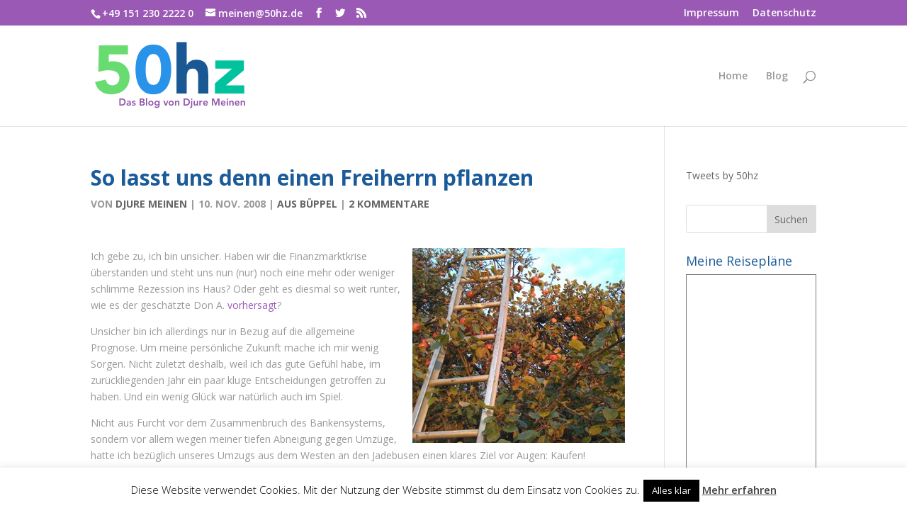

--- FILE ---
content_type: text/html; charset=UTF-8
request_url: https://50hz.de/so-lasst-uns-denn-einen-freiherrn-pflanzen/
body_size: 13105
content:
<!DOCTYPE html>
<html lang="de">
<head>
	<meta charset="UTF-8" />
<meta http-equiv="X-UA-Compatible" content="IE=edge">
	<link rel="pingback" href="https://50hz.de/xmlrpc.php" />

	<script type="text/javascript">
		document.documentElement.className = 'js';
	</script>

	<script>var et_site_url='https://50hz.de';var et_post_id='535';function et_core_page_resource_fallback(a,b){"undefined"===typeof b&&(b=a.sheet.cssRules&&0===a.sheet.cssRules.length);b&&(a.onerror=null,a.onload=null,a.href?a.href=et_site_url+"/?et_core_page_resource="+a.id+et_post_id:a.src&&(a.src=et_site_url+"/?et_core_page_resource="+a.id+et_post_id))}
</script><meta name='robots' content='index, follow, max-image-preview:large, max-snippet:-1, max-video-preview:-1' />

	<!-- This site is optimized with the Yoast SEO plugin v19.6 - https://yoast.com/wordpress/plugins/seo/ -->
	<title>So lasst uns denn einen Freiherrn pflanzen - 50hz - Das Blog von Djure Meinen</title>
	<link rel="canonical" href="https://50hz.de/so-lasst-uns-denn-einen-freiherrn-pflanzen/" />
	<meta property="og:locale" content="de_DE" />
	<meta property="og:type" content="article" />
	<meta property="og:title" content="So lasst uns denn einen Freiherrn pflanzen - 50hz - Das Blog von Djure Meinen" />
	<meta property="og:description" content="Ich gebe zu, ich bin unsicher. Haben wir die Finanzmarktkrise überstanden und steht uns nun (nur) noch eine mehr oder weniger schlimme Rezession ins Haus? Oder geht es diesmal so weit runter, wie es der geschätzte Don A. vorhersagt? Unsicher bin ich allerdings nur in Bezug auf die allgemeine Prognose. Um meine persönliche Zukunft mache [&hellip;]" />
	<meta property="og:url" content="https://50hz.de/so-lasst-uns-denn-einen-freiherrn-pflanzen/" />
	<meta property="og:site_name" content="50hz - Das Blog von Djure Meinen" />
	<meta property="article:published_time" content="2008-11-10T14:00:11+00:00" />
	<meta property="article:modified_time" content="2008-11-13T09:17:50+00:00" />
	<meta property="og:image" content="http://www.50hz.de/wp-content/uploads/2008/11/aepfel_augusthausen.jpg" />
	<meta name="author" content="Djure Meinen" />
	<meta name="twitter:card" content="summary" />
	<meta name="twitter:label1" content="Verfasst von" />
	<meta name="twitter:data1" content="Djure Meinen" />
	<meta name="twitter:label2" content="Geschätzte Lesezeit" />
	<meta name="twitter:data2" content="2 Minuten" />
	<script type="application/ld+json" class="yoast-schema-graph">{"@context":"https://schema.org","@graph":[{"@type":"WebPage","@id":"https://50hz.de/so-lasst-uns-denn-einen-freiherrn-pflanzen/","url":"https://50hz.de/so-lasst-uns-denn-einen-freiherrn-pflanzen/","name":"So lasst uns denn einen Freiherrn pflanzen - 50hz - Das Blog von Djure Meinen","isPartOf":{"@id":"https://50hz.de/#website"},"primaryImageOfPage":{"@id":"https://50hz.de/so-lasst-uns-denn-einen-freiherrn-pflanzen/#primaryimage"},"image":{"@id":"https://50hz.de/so-lasst-uns-denn-einen-freiherrn-pflanzen/#primaryimage"},"thumbnailUrl":"http://www.50hz.de/wp-content/uploads/2008/11/aepfel_augusthausen.jpg","datePublished":"2008-11-10T14:00:11+00:00","dateModified":"2008-11-13T09:17:50+00:00","author":{"@id":"https://50hz.de/#/schema/person/482a78fbd8d008d1b5a13c78fac71ee0"},"breadcrumb":{"@id":"https://50hz.de/so-lasst-uns-denn-einen-freiherrn-pflanzen/#breadcrumb"},"inLanguage":"de","potentialAction":[{"@type":"ReadAction","target":["https://50hz.de/so-lasst-uns-denn-einen-freiherrn-pflanzen/"]}]},{"@type":"ImageObject","inLanguage":"de","@id":"https://50hz.de/so-lasst-uns-denn-einen-freiherrn-pflanzen/#primaryimage","url":"http://www.50hz.de/wp-content/uploads/2008/11/aepfel_augusthausen.jpg","contentUrl":"http://www.50hz.de/wp-content/uploads/2008/11/aepfel_augusthausen.jpg"},{"@type":"BreadcrumbList","@id":"https://50hz.de/so-lasst-uns-denn-einen-freiherrn-pflanzen/#breadcrumb","itemListElement":[{"@type":"ListItem","position":1,"name":"Home","item":"https://50hz.de/"},{"@type":"ListItem","position":2,"name":"So lasst uns denn einen Freiherrn pflanzen"}]},{"@type":"WebSite","@id":"https://50hz.de/#website","url":"https://50hz.de/","name":"50hz - Das Blog von Djure Meinen","description":"","potentialAction":[{"@type":"SearchAction","target":{"@type":"EntryPoint","urlTemplate":"https://50hz.de/?s={search_term_string}"},"query-input":"required name=search_term_string"}],"inLanguage":"de"},{"@type":"Person","@id":"https://50hz.de/#/schema/person/482a78fbd8d008d1b5a13c78fac71ee0","name":"Djure Meinen","image":{"@type":"ImageObject","inLanguage":"de","@id":"https://50hz.de/#/schema/person/image/","url":"https://secure.gravatar.com/avatar/3ddfec4cf10854a9d479e66215371e49?s=96&d=monsterid&r=g","contentUrl":"https://secure.gravatar.com/avatar/3ddfec4cf10854a9d479e66215371e49?s=96&d=monsterid&r=g","caption":"Djure Meinen"},"description":"Ich bin Djure Meinen, ein 43 Jahre alt gewordener Digital Resident aus Büppel (Varel) am Jadebusen.","sameAs":["http://www.50hz.de"],"url":"https://50hz.de/author/admin/"}]}</script>
	<!-- / Yoast SEO plugin. -->


<link rel='dns-prefetch' href='//fonts.googleapis.com' />
<link rel='dns-prefetch' href='//s.w.org' />
<link rel="alternate" type="application/rss+xml" title="50hz - Das Blog von Djure Meinen &raquo; Feed" href="https://50hz.de/feed/" />
<link rel="alternate" type="application/rss+xml" title="50hz - Das Blog von Djure Meinen &raquo; Kommentar-Feed" href="https://50hz.de/comments/feed/" />
<link rel="alternate" type="application/rss+xml" title="50hz - Das Blog von Djure Meinen &raquo; Kommentar-Feed zu So lasst uns denn einen Freiherrn pflanzen" href="https://50hz.de/so-lasst-uns-denn-einen-freiherrn-pflanzen/feed/" />
<script type="text/javascript">
window._wpemojiSettings = {"baseUrl":"https:\/\/s.w.org\/images\/core\/emoji\/14.0.0\/72x72\/","ext":".png","svgUrl":"https:\/\/s.w.org\/images\/core\/emoji\/14.0.0\/svg\/","svgExt":".svg","source":{"concatemoji":"https:\/\/50hz.de\/wp-includes\/js\/wp-emoji-release.min.js?ver=6.0.11"}};
/*! This file is auto-generated */
!function(e,a,t){var n,r,o,i=a.createElement("canvas"),p=i.getContext&&i.getContext("2d");function s(e,t){var a=String.fromCharCode,e=(p.clearRect(0,0,i.width,i.height),p.fillText(a.apply(this,e),0,0),i.toDataURL());return p.clearRect(0,0,i.width,i.height),p.fillText(a.apply(this,t),0,0),e===i.toDataURL()}function c(e){var t=a.createElement("script");t.src=e,t.defer=t.type="text/javascript",a.getElementsByTagName("head")[0].appendChild(t)}for(o=Array("flag","emoji"),t.supports={everything:!0,everythingExceptFlag:!0},r=0;r<o.length;r++)t.supports[o[r]]=function(e){if(!p||!p.fillText)return!1;switch(p.textBaseline="top",p.font="600 32px Arial",e){case"flag":return s([127987,65039,8205,9895,65039],[127987,65039,8203,9895,65039])?!1:!s([55356,56826,55356,56819],[55356,56826,8203,55356,56819])&&!s([55356,57332,56128,56423,56128,56418,56128,56421,56128,56430,56128,56423,56128,56447],[55356,57332,8203,56128,56423,8203,56128,56418,8203,56128,56421,8203,56128,56430,8203,56128,56423,8203,56128,56447]);case"emoji":return!s([129777,127995,8205,129778,127999],[129777,127995,8203,129778,127999])}return!1}(o[r]),t.supports.everything=t.supports.everything&&t.supports[o[r]],"flag"!==o[r]&&(t.supports.everythingExceptFlag=t.supports.everythingExceptFlag&&t.supports[o[r]]);t.supports.everythingExceptFlag=t.supports.everythingExceptFlag&&!t.supports.flag,t.DOMReady=!1,t.readyCallback=function(){t.DOMReady=!0},t.supports.everything||(n=function(){t.readyCallback()},a.addEventListener?(a.addEventListener("DOMContentLoaded",n,!1),e.addEventListener("load",n,!1)):(e.attachEvent("onload",n),a.attachEvent("onreadystatechange",function(){"complete"===a.readyState&&t.readyCallback()})),(e=t.source||{}).concatemoji?c(e.concatemoji):e.wpemoji&&e.twemoji&&(c(e.twemoji),c(e.wpemoji)))}(window,document,window._wpemojiSettings);
</script>
<meta content="50hz v.1.0.1446751607" name="generator"/><style type="text/css">
img.wp-smiley,
img.emoji {
	display: inline !important;
	border: none !important;
	box-shadow: none !important;
	height: 1em !important;
	width: 1em !important;
	margin: 0 0.07em !important;
	vertical-align: -0.1em !important;
	background: none !important;
	padding: 0 !important;
}
</style>
	<link rel='stylesheet' id='wp-block-library-css'  href='https://50hz.de/wp-includes/css/dist/block-library/style.min.css?ver=1.0.1446751607' type='text/css' media='all' />
<style id='global-styles-inline-css' type='text/css'>
body{--wp--preset--color--black: #000000;--wp--preset--color--cyan-bluish-gray: #abb8c3;--wp--preset--color--white: #ffffff;--wp--preset--color--pale-pink: #f78da7;--wp--preset--color--vivid-red: #cf2e2e;--wp--preset--color--luminous-vivid-orange: #ff6900;--wp--preset--color--luminous-vivid-amber: #fcb900;--wp--preset--color--light-green-cyan: #7bdcb5;--wp--preset--color--vivid-green-cyan: #00d084;--wp--preset--color--pale-cyan-blue: #8ed1fc;--wp--preset--color--vivid-cyan-blue: #0693e3;--wp--preset--color--vivid-purple: #9b51e0;--wp--preset--gradient--vivid-cyan-blue-to-vivid-purple: linear-gradient(135deg,rgba(6,147,227,1) 0%,rgb(155,81,224) 100%);--wp--preset--gradient--light-green-cyan-to-vivid-green-cyan: linear-gradient(135deg,rgb(122,220,180) 0%,rgb(0,208,130) 100%);--wp--preset--gradient--luminous-vivid-amber-to-luminous-vivid-orange: linear-gradient(135deg,rgba(252,185,0,1) 0%,rgba(255,105,0,1) 100%);--wp--preset--gradient--luminous-vivid-orange-to-vivid-red: linear-gradient(135deg,rgba(255,105,0,1) 0%,rgb(207,46,46) 100%);--wp--preset--gradient--very-light-gray-to-cyan-bluish-gray: linear-gradient(135deg,rgb(238,238,238) 0%,rgb(169,184,195) 100%);--wp--preset--gradient--cool-to-warm-spectrum: linear-gradient(135deg,rgb(74,234,220) 0%,rgb(151,120,209) 20%,rgb(207,42,186) 40%,rgb(238,44,130) 60%,rgb(251,105,98) 80%,rgb(254,248,76) 100%);--wp--preset--gradient--blush-light-purple: linear-gradient(135deg,rgb(255,206,236) 0%,rgb(152,150,240) 100%);--wp--preset--gradient--blush-bordeaux: linear-gradient(135deg,rgb(254,205,165) 0%,rgb(254,45,45) 50%,rgb(107,0,62) 100%);--wp--preset--gradient--luminous-dusk: linear-gradient(135deg,rgb(255,203,112) 0%,rgb(199,81,192) 50%,rgb(65,88,208) 100%);--wp--preset--gradient--pale-ocean: linear-gradient(135deg,rgb(255,245,203) 0%,rgb(182,227,212) 50%,rgb(51,167,181) 100%);--wp--preset--gradient--electric-grass: linear-gradient(135deg,rgb(202,248,128) 0%,rgb(113,206,126) 100%);--wp--preset--gradient--midnight: linear-gradient(135deg,rgb(2,3,129) 0%,rgb(40,116,252) 100%);--wp--preset--duotone--dark-grayscale: url('#wp-duotone-dark-grayscale');--wp--preset--duotone--grayscale: url('#wp-duotone-grayscale');--wp--preset--duotone--purple-yellow: url('#wp-duotone-purple-yellow');--wp--preset--duotone--blue-red: url('#wp-duotone-blue-red');--wp--preset--duotone--midnight: url('#wp-duotone-midnight');--wp--preset--duotone--magenta-yellow: url('#wp-duotone-magenta-yellow');--wp--preset--duotone--purple-green: url('#wp-duotone-purple-green');--wp--preset--duotone--blue-orange: url('#wp-duotone-blue-orange');--wp--preset--font-size--small: 13px;--wp--preset--font-size--medium: 20px;--wp--preset--font-size--large: 36px;--wp--preset--font-size--x-large: 42px;}.has-black-color{color: var(--wp--preset--color--black) !important;}.has-cyan-bluish-gray-color{color: var(--wp--preset--color--cyan-bluish-gray) !important;}.has-white-color{color: var(--wp--preset--color--white) !important;}.has-pale-pink-color{color: var(--wp--preset--color--pale-pink) !important;}.has-vivid-red-color{color: var(--wp--preset--color--vivid-red) !important;}.has-luminous-vivid-orange-color{color: var(--wp--preset--color--luminous-vivid-orange) !important;}.has-luminous-vivid-amber-color{color: var(--wp--preset--color--luminous-vivid-amber) !important;}.has-light-green-cyan-color{color: var(--wp--preset--color--light-green-cyan) !important;}.has-vivid-green-cyan-color{color: var(--wp--preset--color--vivid-green-cyan) !important;}.has-pale-cyan-blue-color{color: var(--wp--preset--color--pale-cyan-blue) !important;}.has-vivid-cyan-blue-color{color: var(--wp--preset--color--vivid-cyan-blue) !important;}.has-vivid-purple-color{color: var(--wp--preset--color--vivid-purple) !important;}.has-black-background-color{background-color: var(--wp--preset--color--black) !important;}.has-cyan-bluish-gray-background-color{background-color: var(--wp--preset--color--cyan-bluish-gray) !important;}.has-white-background-color{background-color: var(--wp--preset--color--white) !important;}.has-pale-pink-background-color{background-color: var(--wp--preset--color--pale-pink) !important;}.has-vivid-red-background-color{background-color: var(--wp--preset--color--vivid-red) !important;}.has-luminous-vivid-orange-background-color{background-color: var(--wp--preset--color--luminous-vivid-orange) !important;}.has-luminous-vivid-amber-background-color{background-color: var(--wp--preset--color--luminous-vivid-amber) !important;}.has-light-green-cyan-background-color{background-color: var(--wp--preset--color--light-green-cyan) !important;}.has-vivid-green-cyan-background-color{background-color: var(--wp--preset--color--vivid-green-cyan) !important;}.has-pale-cyan-blue-background-color{background-color: var(--wp--preset--color--pale-cyan-blue) !important;}.has-vivid-cyan-blue-background-color{background-color: var(--wp--preset--color--vivid-cyan-blue) !important;}.has-vivid-purple-background-color{background-color: var(--wp--preset--color--vivid-purple) !important;}.has-black-border-color{border-color: var(--wp--preset--color--black) !important;}.has-cyan-bluish-gray-border-color{border-color: var(--wp--preset--color--cyan-bluish-gray) !important;}.has-white-border-color{border-color: var(--wp--preset--color--white) !important;}.has-pale-pink-border-color{border-color: var(--wp--preset--color--pale-pink) !important;}.has-vivid-red-border-color{border-color: var(--wp--preset--color--vivid-red) !important;}.has-luminous-vivid-orange-border-color{border-color: var(--wp--preset--color--luminous-vivid-orange) !important;}.has-luminous-vivid-amber-border-color{border-color: var(--wp--preset--color--luminous-vivid-amber) !important;}.has-light-green-cyan-border-color{border-color: var(--wp--preset--color--light-green-cyan) !important;}.has-vivid-green-cyan-border-color{border-color: var(--wp--preset--color--vivid-green-cyan) !important;}.has-pale-cyan-blue-border-color{border-color: var(--wp--preset--color--pale-cyan-blue) !important;}.has-vivid-cyan-blue-border-color{border-color: var(--wp--preset--color--vivid-cyan-blue) !important;}.has-vivid-purple-border-color{border-color: var(--wp--preset--color--vivid-purple) !important;}.has-vivid-cyan-blue-to-vivid-purple-gradient-background{background: var(--wp--preset--gradient--vivid-cyan-blue-to-vivid-purple) !important;}.has-light-green-cyan-to-vivid-green-cyan-gradient-background{background: var(--wp--preset--gradient--light-green-cyan-to-vivid-green-cyan) !important;}.has-luminous-vivid-amber-to-luminous-vivid-orange-gradient-background{background: var(--wp--preset--gradient--luminous-vivid-amber-to-luminous-vivid-orange) !important;}.has-luminous-vivid-orange-to-vivid-red-gradient-background{background: var(--wp--preset--gradient--luminous-vivid-orange-to-vivid-red) !important;}.has-very-light-gray-to-cyan-bluish-gray-gradient-background{background: var(--wp--preset--gradient--very-light-gray-to-cyan-bluish-gray) !important;}.has-cool-to-warm-spectrum-gradient-background{background: var(--wp--preset--gradient--cool-to-warm-spectrum) !important;}.has-blush-light-purple-gradient-background{background: var(--wp--preset--gradient--blush-light-purple) !important;}.has-blush-bordeaux-gradient-background{background: var(--wp--preset--gradient--blush-bordeaux) !important;}.has-luminous-dusk-gradient-background{background: var(--wp--preset--gradient--luminous-dusk) !important;}.has-pale-ocean-gradient-background{background: var(--wp--preset--gradient--pale-ocean) !important;}.has-electric-grass-gradient-background{background: var(--wp--preset--gradient--electric-grass) !important;}.has-midnight-gradient-background{background: var(--wp--preset--gradient--midnight) !important;}.has-small-font-size{font-size: var(--wp--preset--font-size--small) !important;}.has-medium-font-size{font-size: var(--wp--preset--font-size--medium) !important;}.has-large-font-size{font-size: var(--wp--preset--font-size--large) !important;}.has-x-large-font-size{font-size: var(--wp--preset--font-size--x-large) !important;}
</style>
<link rel='stylesheet' id='cookie-law-info-css'  href='https://50hz.de/wp-content/plugins/cookie-law-info/public/css/cookie-law-info-public.css?ver=1.0.1446751607' type='text/css' media='all' />
<link rel='stylesheet' id='cookie-law-info-gdpr-css'  href='https://50hz.de/wp-content/plugins/cookie-law-info/public/css/cookie-law-info-gdpr.css?ver=1.0.1446751607' type='text/css' media='all' />
<link rel='stylesheet' id='chld_thm_cfg_parent-css'  href='https://50hz.de/wp-content/themes/Divi/style.css?ver=1.0.1446751607' type='text/css' media='all' />
<link rel='stylesheet' id='divi-fonts-css'  href='https://fonts.googleapis.com/css?family=Open+Sans:300italic,400italic,600italic,700italic,800italic,400,300,600,700,800&#038;subset=latin,latin-ext&#038;display=swap' type='text/css' media='all' />
<link rel='stylesheet' id='divi-style-css'  href='https://50hz.de/wp-content/themes/50hz/style.css?ver=1.0.1446751607' type='text/css' media='all' />
<link rel='stylesheet' id='dashicons-css'  href='https://50hz.de/wp-includes/css/dashicons.min.css?ver=1.0.1446751607' type='text/css' media='all' />
<script type='text/javascript' src='https://50hz.de/wp-includes/js/jquery/jquery.min.js?ver=3.6.0' id='jquery-core-js'></script>
<script type='text/javascript' src='https://50hz.de/wp-includes/js/jquery/jquery-migrate.min.js?ver=3.3.2' id='jquery-migrate-js'></script>
<script type='text/javascript' id='cookie-law-info-js-extra'>
/* <![CDATA[ */
var Cli_Data = {"nn_cookie_ids":[],"cookielist":[],"non_necessary_cookies":[],"ccpaEnabled":"","ccpaRegionBased":"","ccpaBarEnabled":"","strictlyEnabled":["necessary","obligatoire"],"ccpaType":"gdpr","js_blocking":"","custom_integration":"","triggerDomRefresh":"","secure_cookies":""};
var cli_cookiebar_settings = {"animate_speed_hide":"500","animate_speed_show":"500","background":"#fff","border":"#444","border_on":"","button_1_button_colour":"#000","button_1_button_hover":"#000000","button_1_link_colour":"#fff","button_1_as_button":"1","button_1_new_win":"","button_2_button_colour":"#333","button_2_button_hover":"#292929","button_2_link_colour":"#444","button_2_as_button":"","button_2_hidebar":"","button_3_button_colour":"#000","button_3_button_hover":"#000000","button_3_link_colour":"#fff","button_3_as_button":"1","button_3_new_win":"","button_4_button_colour":"#000","button_4_button_hover":"#000000","button_4_link_colour":"#fff","button_4_as_button":"1","button_7_button_colour":"#61a229","button_7_button_hover":"#4e8221","button_7_link_colour":"#fff","button_7_as_button":"1","button_7_new_win":"","font_family":"inherit","header_fix":"","notify_animate_hide":"","notify_animate_show":"","notify_div_id":"#cookie-law-info-bar","notify_position_horizontal":"right","notify_position_vertical":"bottom","scroll_close":"","scroll_close_reload":"","accept_close_reload":"","reject_close_reload":"","showagain_tab":"","showagain_background":"#fff","showagain_border":"#000","showagain_div_id":"#cookie-law-info-again","showagain_x_position":"100px","text":"#000","show_once_yn":"","show_once":"60000","logging_on":"","as_popup":"","popup_overlay":"1","bar_heading_text":"","cookie_bar_as":"banner","popup_showagain_position":"bottom-right","widget_position":"left"};
var log_object = {"ajax_url":"https:\/\/50hz.de\/wp-admin\/admin-ajax.php"};
/* ]]> */
</script>
<script type='text/javascript' src='https://50hz.de/wp-content/plugins/cookie-law-info/public/js/cookie-law-info-public.js?ver=2.1.3' id='cookie-law-info-js'></script>
<script type='text/javascript' src='https://50hz.de/wp-content/themes/Divi/core/admin/js/es6-promise.auto.min.js?ver=6.0.11' id='es6-promise-js'></script>
<script type='text/javascript' id='et-core-api-spam-recaptcha-js-extra'>
/* <![CDATA[ */
var et_core_api_spam_recaptcha = {"site_key":"","page_action":{"action":"so_lasst_uns_denn_einen_freiherrn_pflanzen"}};
/* ]]> */
</script>
<script type='text/javascript' src='https://50hz.de/wp-content/themes/Divi/core/admin/js/recaptcha.js?ver=6.0.11' id='et-core-api-spam-recaptcha-js'></script>
<link rel="https://api.w.org/" href="https://50hz.de/wp-json/" /><link rel="alternate" type="application/json" href="https://50hz.de/wp-json/wp/v2/posts/535" /><link rel="EditURI" type="application/rsd+xml" title="RSD" href="https://50hz.de/xmlrpc.php?rsd" />
<link rel="wlwmanifest" type="application/wlwmanifest+xml" href="https://50hz.de/wp-includes/wlwmanifest.xml" /> 
<meta name="generator" content="WordPress 6.0.11" />
<link rel='shortlink' href='https://50hz.de/?p=535' />
<link rel="alternate" type="application/json+oembed" href="https://50hz.de/wp-json/oembed/1.0/embed?url=https%3A%2F%2F50hz.de%2Fso-lasst-uns-denn-einen-freiherrn-pflanzen%2F" />
<link rel="alternate" type="text/xml+oembed" href="https://50hz.de/wp-json/oembed/1.0/embed?url=https%3A%2F%2F50hz.de%2Fso-lasst-uns-denn-einen-freiherrn-pflanzen%2F&#038;format=xml" />
<meta name="viewport" content="width=device-width, initial-scale=1.0, maximum-scale=1.0, user-scalable=0" /><script type="text/javascript" src="https://www.w3counter.com/tracker.js?id=99532&wphead=true"></script>
<style type="text/css" id="custom-background-css">
body.custom-background { background-color: #ffffff; }
</style>
	<link rel="icon" href="https://50hz.de/wp-content/uploads/2016/05/cropped-icon-32x32.png" sizes="32x32" />
<link rel="icon" href="https://50hz.de/wp-content/uploads/2016/05/cropped-icon-192x192.png" sizes="192x192" />
<link rel="apple-touch-icon" href="https://50hz.de/wp-content/uploads/2016/05/cropped-icon-180x180.png" />
<meta name="msapplication-TileImage" content="https://50hz.de/wp-content/uploads/2016/05/cropped-icon-270x270.png" />
<link rel="stylesheet" id="et-divi-customizer-global-cached-inline-styles" href="https://50hz.de/wp-content/et-cache/global/et-divi-customizer-global-17685601522034.min.css" onerror="et_core_page_resource_fallback(this, true)" onload="et_core_page_resource_fallback(this)" /></head>
<body class="post-template-default single single-post postid-535 single-format-standard custom-background et_pb_button_helper_class et_fixed_nav et_show_nav et_secondary_nav_enabled et_secondary_nav_two_panels et_primary_nav_dropdown_animation_fade et_secondary_nav_dropdown_animation_fade et_header_style_left et_pb_footer_columns4 et_cover_background et_pb_gutter osx et_pb_gutters3 et_right_sidebar et_divi_theme et-db et_minified_js et_minified_css">
	<div id="page-container">

					<div id="top-header">
			<div class="container clearfix">

			
				<div id="et-info">
									<span id="et-info-phone">+49 151 230 2222 0</span>
				
									<a href="mailto:meinen@50hz.de"><span id="et-info-email">meinen@50hz.de</span></a>
				
				<ul class="et-social-icons">

	<li class="et-social-icon et-social-facebook">
		<a href="https://www.facebook.com/djuremeinen" class="icon">
			<span>Facebook</span>
		</a>
	</li>
	<li class="et-social-icon et-social-twitter">
		<a href="https://twitter.com/50hz" class="icon">
			<span>Twitter</span>
		</a>
	</li>
	<li class="et-social-icon et-social-rss">
		<a href="https://50hz.de/feed/" class="icon">
			<span>RSS</span>
		</a>
	</li>

</ul>				</div> <!-- #et-info -->

			
				<div id="et-secondary-menu">
				<div class="et_duplicate_social_icons">
								<ul class="et-social-icons">

	<li class="et-social-icon et-social-facebook">
		<a href="https://www.facebook.com/djuremeinen" class="icon">
			<span>Facebook</span>
		</a>
	</li>
	<li class="et-social-icon et-social-twitter">
		<a href="https://twitter.com/50hz" class="icon">
			<span>Twitter</span>
		</a>
	</li>
	<li class="et-social-icon et-social-rss">
		<a href="https://50hz.de/feed/" class="icon">
			<span>RSS</span>
		</a>
	</li>

</ul>
							</div><ul id="et-secondary-nav" class="menu"><li class="menu-item menu-item-type-post_type menu-item-object-page menu-item-5522"><a href="https://50hz.de/impressum/">Impressum</a></li>
<li class="menu-item menu-item-type-post_type menu-item-object-page menu-item-5530"><a href="https://50hz.de/datenschutz/">Datenschutz</a></li>
</ul>				</div> <!-- #et-secondary-menu -->

			</div> <!-- .container -->
		</div> <!-- #top-header -->
		
	
			<header id="main-header" data-height-onload="128">
			<div class="container clearfix et_menu_container">
							<div class="logo_container">
					<span class="logo_helper"></span>
					<a href="https://50hz.de/">
						<img src="https://50hz.de/wp-content/uploads/2015/11/50hz_bunt.png" alt="50hz - Das Blog von Djure Meinen" id="logo" data-height-percentage="80" />
					</a>
				</div>
							<div id="et-top-navigation" data-height="128" data-fixed-height="40">
											<nav id="top-menu-nav">
						<ul id="top-menu" class="nav"><li id="menu-item-6186" class="menu-item menu-item-type-custom menu-item-object-custom menu-item-6186"><a href="http://djure-meinen.de">Home</a></li>
<li id="menu-item-5564" class="menu-item menu-item-type-custom menu-item-object-custom menu-item-home menu-item-5564"><a href="https://50hz.de">Blog</a></li>
</ul>						</nav>
					
					
					
										<div id="et_top_search">
						<span id="et_search_icon"></span>
					</div>
					
					<div id="et_mobile_nav_menu">
				<div class="mobile_nav closed">
					<span class="select_page">Seite wählen</span>
					<span class="mobile_menu_bar mobile_menu_bar_toggle"></span>
				</div>
			</div>				</div> <!-- #et-top-navigation -->
			</div> <!-- .container -->
			<div class="et_search_outer">
				<div class="container et_search_form_container">
					<form role="search" method="get" class="et-search-form" action="https://50hz.de/">
					<input type="search" class="et-search-field" placeholder="Suchen &hellip;" value="" name="s" title="Suchen nach:" />					</form>
					<span class="et_close_search_field"></span>
				</div>
			</div>
		</header> <!-- #main-header -->
			<div id="et-main-area">
	
<div id="main-content">
		<div class="container">
		<div id="content-area" class="clearfix">
			<div id="left-area">
											<article id="post-535" class="et_pb_post post-535 post type-post status-publish format-standard hentry category-bueppel tag-apfelbaeume tag-aus-bueppel tag-haus tag-leben">
											<div class="et_post_meta_wrapper">
							<h1 class="entry-title">So lasst uns denn einen Freiherrn pflanzen</h1>

						<p class="post-meta"> von <span class="author vcard"><a href="https://50hz.de/author/admin/" title="Beiträge von Djure Meinen" rel="author">Djure Meinen</a></span> | <span class="published">10. Nov. 2008</span> | <a href="https://50hz.de/category/bueppel/" rel="category tag">Aus Büppel</a> | <span class="comments-number"><a href="https://50hz.de/so-lasst-uns-denn-einen-freiherrn-pflanzen/#respond">2 Kommentare</a></span></p>
												</div> <!-- .et_post_meta_wrapper -->
				
					<div class="entry-content">
					<p><img class="alignright size-full wp-image-538" title="Apfelbaum Augusthausen" src="http://www.50hz.de/wp-content/uploads/2008/11/aepfel_augusthausen.jpg" alt="" width="300" height="275" srcset="https://50hz.de/wp-content/uploads/2008/11/aepfel_augusthausen.jpg 300w, https://50hz.de/wp-content/uploads/2008/11/aepfel_augusthausen-150x137.jpg 150w" sizes="(max-width: 300px) 100vw, 300px" />Ich gebe zu, ich bin unsicher. Haben wir die Finanzmarktkrise überstanden und steht uns nun (nur) noch eine mehr oder weniger schlimme Rezession ins Haus? Oder geht es diesmal so weit runter, wie es der geschätzte Don A. <a href="http://rebellmarkt.blogger.de/stories/1236916/">vorhersagt</a>?</p>
<p>Unsicher bin ich allerdings nur in Bezug auf die allgemeine Prognose. Um meine persönliche Zukunft mache ich mir wenig Sorgen. Nicht zuletzt deshalb, weil ich das gute Gefühl habe, im zurückliegenden Jahr ein paar kluge Entscheidungen getroffen zu haben. Und ein wenig Glück war natürlich auch im Spiel.</p>
<p>Nicht aus Furcht vor dem Zusammenbruch des Bankensystems, sondern vor allem wegen meiner tiefen Abneigung gegen Umzüge, hatte ich bezüglich unseres Umzugs aus dem Westen an den Jadebusen einen klares Ziel vor Augen: Kaufen!</p>
<p>Wenn man nicht gerade über liquide Mittel <span id="more-535"></span>im sechsstelligen Bereich verfügt, ist so ein Ziel allerdings gar nicht so einfach umzusetzen. Immerhin gilt es innerhalb kurzer Frist ein geeignetes neues Objekt zu finden, die alte Immobilie zu einem vernünftigen Preis am Markt unterzubringen und dann Verkauf, Kauf und Umzug so aufeinander abzustimmen, dass weder eine finanzielle noch eine Herbergslücke entsteht.</p>
<p>Es war anstrengend und aufreibend, hat aber am Ende mehr als gut funktioniert. Und das Beste: Unser neues zu Hause ist zwar winzig, ruht jedoch auf einer Scholle, die durchaus geeignet ist, uns auch durch die tiefste Rezession zu füttern. Hier wächst Feuerholz für mehrere Jahre, ein paar hundert Quadratmeter Gemüsegarten lassen sich locker realisieren und Kleintierstallungen sind ebenfalls vorhanden.</p>
<p>Einen weiteren Schritt zur Ertragssteigerung haben wir am vergangenen Wochenende realisiert. Zehn neue Gehölze haben wir gepflanzt. Sie hören auf schöne Namen wie Goldrenette Freiherr von Berlepsch, Goldparmäne, Sommerkönig und Köstliche von Charneu. In zwei drei Jahren dürften sie mit etwas Glück und guter Witterung ausreichend Obst für uns vier abwerfen. Bis dahin greifen wir auf die alten Bäume bei meinen Eltern zurück.</p>
<p style="text-align: center;"><a href="http://www.50hz.de/wp-content/uploads/2008/11/apfelbaeume_frischgepflanzt.jpg"><img loading="lazy" class="aligncenter size-full wp-image-539" title="Apfelbäume" src="http://www.50hz.de/wp-content/uploads/2008/11/apfelbaeume_frischgepflanzt.jpg" alt="" width="499" height="297" srcset="https://50hz.de/wp-content/uploads/2008/11/apfelbaeume_frischgepflanzt.jpg 666w, https://50hz.de/wp-content/uploads/2008/11/apfelbaeume_frischgepflanzt-150x89.jpg 150w, https://50hz.de/wp-content/uploads/2008/11/apfelbaeume_frischgepflanzt-300x178.jpg 300w" sizes="(max-width: 499px) 100vw, 499px" /></a></p>
					</div> <!-- .entry-content -->
					<div class="et_post_meta_wrapper">
					<!-- You can start editing here. -->

<section id="comment-wrap">
	<h1 id="comments" class="page_title">2 Kommentare</h1>
			
					<ol class="commentlist clearfix">
					<li class="comment even thread-even depth-1" id="li-comment-96">
		<article id="comment-96" class="comment-body clearfix">
			<div class="comment_avatar">
					<img alt='Stefan' src='https://secure.gravatar.com/avatar/094fbaf93156f8a57768f54764dc1cd2?s=80&#038;d=monsterid&#038;r=g' srcset='https://secure.gravatar.com/avatar/094fbaf93156f8a57768f54764dc1cd2?s=160&#038;d=monsterid&#038;r=g 2x' class='avatar avatar-80 photo' height='80' width='80' loading='lazy'/>			</div>

			<div class="comment_postinfo">
					<span class="fn"><a href='http://www.ruhrbarone.de' rel='external nofollow ugc' class='url'>Stefan</a></span>				<span class="comment_date">
					am 11. November 2008 um 08:57				</span>
												</div> <!-- .comment_postinfo -->

			<div class="comment_area">
				
				<div class="comment-content clearfix">
				<p>Gut zu wissen: Wenn es ganz arg kommt tauschen wir mit Dir Fiege-Bier gegen Kartoffeln!</p>
				</div> <!-- end comment-content-->
			</div> <!-- end comment_area-->
		</article> <!-- .comment-body -->
		</li><!-- #comment-## -->
	<li class="comment byuser comment-author-admin bypostauthor odd alt thread-odd thread-alt depth-1" id="li-comment-97">
		<article id="comment-97" class="comment-body clearfix">
			<div class="comment_avatar">
					<img alt='Djure Meinen' src='https://secure.gravatar.com/avatar/3ddfec4cf10854a9d479e66215371e49?s=80&#038;d=monsterid&#038;r=g' srcset='https://secure.gravatar.com/avatar/3ddfec4cf10854a9d479e66215371e49?s=160&#038;d=monsterid&#038;r=g 2x' class='avatar avatar-80 photo' height='80' width='80' loading='lazy'/>			</div>

			<div class="comment_postinfo">
					<span class="fn"><a href='http://www.50hz.de' rel='external nofollow ugc' class='url'>Djure Meinen</a></span>				<span class="comment_date">
					am 11. November 2008 um 10:26				</span>
												</div> <!-- .comment_postinfo -->

			<div class="comment_area">
				
				<div class="comment-content clearfix">
				<p>Dann sichert mal schnell das Wissen, wie man zum Schnorren aufs Land rauskommt. Ein paar ältere Semester dürften da spannende Geschichten zu erzählen haben.</p>
				</div> <!-- end comment-content-->
			</div> <!-- end comment_area-->
		</article> <!-- .comment-body -->
		</li><!-- #comment-## -->
			</ol>
		
		
					<div id="trackbacks">
				<h3 id="trackbacks-title">Trackbacks/Pingbacks</h3>
				<ol class="pinglist">
						<li id="comment-206"><a href='http://www.50hz.de/wir-duerfen-bauen/' rel='external nofollow ugc' class='url'>50hz - Werkstatt für Netzkommunikation &raquo; Blogarchiv &raquo; Wir dürfen Bauen</a> - [...] hatte hier und da schon erw&#228;hnt, dass wir in B&#252;ppel zwar viel Land aber wenig Haus besitzen. Dass [...]</li><!-- #comment-## -->
				</ol>
			</div>
							<div id="respond" class="comment-respond">
		<h3 id="reply-title" class="comment-reply-title"><span>Kommentar absenden</span></h3><form action="https://50hz.de/wp-comments-post.php" method="post" id="commentform" class="comment-form"><p class="comment-notes"><span id="email-notes">Deine E-Mail-Adresse wird nicht veröffentlicht.</span> <span class="required-field-message" aria-hidden="true">Erforderliche Felder sind mit <span class="required" aria-hidden="true">*</span> markiert</span></p><p class="comment-form-comment"><label for="comment">Kommentar <span class="required" aria-hidden="true">*</span></label> <textarea id="comment" name="comment" cols="45" rows="8" maxlength="65525" required="required"></textarea></p><p class="comment-form-author"><label for="author">Name <span class="required" aria-hidden="true">*</span></label> <input id="author" name="author" type="text" value="" size="30" maxlength="245" required="required" /></p>
<p class="comment-form-email"><label for="email">E-Mail-Adresse <span class="required" aria-hidden="true">*</span></label> <input id="email" name="email" type="text" value="" size="30" maxlength="100" aria-describedby="email-notes" required="required" /></p>
<p class="comment-form-url"><label for="url">Website</label> <input id="url" name="url" type="text" value="" size="30" maxlength="200" /></p>
<p class="form-submit"><input name="submit" type="submit" id="submit" class="submit et_pb_button" value="Kommentar absenden" /> <input type='hidden' name='comment_post_ID' value='535' id='comment_post_ID' />
<input type='hidden' name='comment_parent' id='comment_parent' value='0' />
</p><p style="display: none;"><input type="hidden" id="akismet_comment_nonce" name="akismet_comment_nonce" value="0050081229" /></p><p style="display: none !important;" class="akismet-fields-container" data-prefix="ak_"><label>&#916;<textarea name="ak_hp_textarea" cols="45" rows="8" maxlength="100"></textarea></label><input type="hidden" id="ak_js_1" name="ak_js" value="177"/><script>document.getElementById( "ak_js_1" ).setAttribute( "value", ( new Date() ).getTime() );</script></p></form>	</div><!-- #respond -->
	<p class="akismet_comment_form_privacy_notice">Diese Website verwendet Akismet, um Spam zu reduzieren. <a href="https://akismet.com/privacy/" target="_blank" rel="nofollow noopener">Erfahre, wie deine Kommentardaten verarbeitet werden.</a></p>	</section>					</div> <!-- .et_post_meta_wrapper -->
				</article> <!-- .et_pb_post -->

						</div> <!-- #left-area -->

				<div id="sidebar">
		<div id="custom_html-3" class="widget_text et_pb_widget widget_custom_html"><div class="textwidget custom-html-widget"><a class="twitter-timeline" data-lang="de" data-height="500" href="https://twitter.com/50hz?ref_src=twsrc%5Etfw">Tweets by 50hz</a> <script async src="https://platform.twitter.com/widgets.js" charset="utf-8"></script></div></div> <!-- end .et_pb_widget --><div id="search-3" class="et_pb_widget widget_search"><form role="search" method="get" id="searchform" class="searchform" action="https://50hz.de/">
				<div>
					<label class="screen-reader-text" for="s">Suche nach:</label>
					<input type="text" value="" name="s" id="s" />
					<input type="submit" id="searchsubmit" value="Suchen" />
				</div>
			</form></div> <!-- end .et_pb_widget --><div id="custom_html-2" class="widget_text et_pb_widget widget_custom_html"><h4 class="widgettitle">Meine Reisepläne</h4><div class="textwidget custom-html-widget"><iframe src="https://calendar.google.com/calendar/embed?showTitle=0&amp;showDate=0&amp;showPrint=0&amp;showTabs=0&amp;showCalendars=0&amp;showTz=0&amp;height=400&amp;wkst=2&amp;bgcolor=%23ffffff&amp;src=rii4udlnsg4n3opefedd4slhtg%40group.calendar.google.com&amp;color=%238C500B&amp;ctz=Europe%2FBerlin" style="border:solid 1px #777" width="1500" height="400" frameborder="0" scrolling="no"></iframe></div></div> <!-- end .et_pb_widget -->	</div> <!-- end #sidebar -->
		</div> <!-- #content-area -->
	</div> <!-- .container -->
	</div> <!-- #main-content -->


	<span class="et_pb_scroll_top et-pb-icon"></span>


			<footer id="main-footer">
				

		
				<div id="et-footer-nav">
					<div class="container">
						<ul id="menu-footer-menue" class="bottom-nav"><li id="menu-item-6185" class="menu-item menu-item-type-custom menu-item-object-custom menu-item-6185"><a href="http://djure-meinen.de">Home</a></li>
<li id="menu-item-5531" class="menu-item menu-item-type-custom menu-item-object-custom menu-item-home menu-item-5531"><a href="https://50hz.de/">Blog</a></li>
<li id="menu-item-5532" class="menu-item menu-item-type-post_type menu-item-object-page menu-item-5532"><a href="https://50hz.de/impressum/">Impressum</a></li>
<li id="menu-item-5533" class="menu-item menu-item-type-post_type menu-item-object-page menu-item-5533"><a href="https://50hz.de/datenschutz/">Datenschutz</a></li>
<li id="menu-item-5534" class="menu-item menu-item-type-post_type menu-item-object-page menu-item-5534"><a href="https://50hz.de/disclaimer/">Haftung</a></li>
</ul>					</div>
				</div> <!-- #et-footer-nav -->

			
				<div id="footer-bottom">
					<div class="container clearfix">
				<ul class="et-social-icons">

	<li class="et-social-icon et-social-facebook">
		<a href="https://www.facebook.com/djuremeinen" class="icon">
			<span>Facebook</span>
		</a>
	</li>
	<li class="et-social-icon et-social-twitter">
		<a href="https://twitter.com/50hz" class="icon">
			<span>Twitter</span>
		</a>
	</li>
	<li class="et-social-icon et-social-rss">
		<a href="https://50hz.de/feed/" class="icon">
			<span>RSS</span>
		</a>
	</li>

</ul><p id="footer-info">Designed by <a href="http://www.elegantthemes.com" title="Premium WordPress Themes">Elegant Themes</a> | Powered by <a href="http://www.wordpress.org">WordPress</a></p>					</div>	<!-- .container -->
				</div>
			</footer> <!-- #main-footer -->
		</div> <!-- #et-main-area -->


	</div> <!-- #page-container -->

	<!--googleoff: all--><div id="cookie-law-info-bar" data-nosnippet="true"><span>Diese Website verwendet Cookies. Mit der Nutzung der Website stimmst du dem Einsatz von Cookies zu.<a role='button' data-cli_action="accept" id="cookie_action_close_header" class="medium cli-plugin-button cli-plugin-main-button cookie_action_close_header cli_action_button wt-cli-accept-btn">Alles klar</a> <a href="https://50hz.de/datenschutz" id="CONSTANT_OPEN_URL" class="cli-plugin-main-link">Mehr erfahren</a></span></div><div id="cookie-law-info-again" data-nosnippet="true"><span id="cookie_hdr_showagain">Privacy &amp; Cookies Policy</span></div><div class="cli-modal" data-nosnippet="true" id="cliSettingsPopup" tabindex="-1" role="dialog" aria-labelledby="cliSettingsPopup" aria-hidden="true">
  <div class="cli-modal-dialog" role="document">
	<div class="cli-modal-content cli-bar-popup">
		  <button type="button" class="cli-modal-close" id="cliModalClose">
			<svg class="" viewBox="0 0 24 24"><path d="M19 6.41l-1.41-1.41-5.59 5.59-5.59-5.59-1.41 1.41 5.59 5.59-5.59 5.59 1.41 1.41 5.59-5.59 5.59 5.59 1.41-1.41-5.59-5.59z"></path><path d="M0 0h24v24h-24z" fill="none"></path></svg>
			<span class="wt-cli-sr-only">Schließen</span>
		  </button>
		  <div class="cli-modal-body">
			<div class="cli-container-fluid cli-tab-container">
	<div class="cli-row">
		<div class="cli-col-12 cli-align-items-stretch cli-px-0">
			<div class="cli-privacy-overview">
				<h4>Privacy Overview</h4>				<div class="cli-privacy-content">
					<div class="cli-privacy-content-text">This website uses cookies to improve your experience while you navigate through the website. Out of these, the cookies that are categorized as necessary are stored on your browser as they are essential for the working of basic functionalities of the website. We also use third-party cookies that help us analyze and understand how you use this website. These cookies will be stored in your browser only with your consent. You also have the option to opt-out of these cookies. But opting out of some of these cookies may affect your browsing experience.</div>
				</div>
				<a class="cli-privacy-readmore" aria-label="Mehr anzeigen" role="button" data-readmore-text="Mehr anzeigen" data-readless-text="Weniger anzeigen"></a>			</div>
		</div>
		<div class="cli-col-12 cli-align-items-stretch cli-px-0 cli-tab-section-container">
												<div class="cli-tab-section">
						<div class="cli-tab-header">
							<a role="button" tabindex="0" class="cli-nav-link cli-settings-mobile" data-target="necessary" data-toggle="cli-toggle-tab">
								Necessary							</a>
															<div class="wt-cli-necessary-checkbox">
									<input type="checkbox" class="cli-user-preference-checkbox"  id="wt-cli-checkbox-necessary" data-id="checkbox-necessary" checked="checked"  />
									<label class="form-check-label" for="wt-cli-checkbox-necessary">Necessary</label>
								</div>
								<span class="cli-necessary-caption">immer aktiv</span>
													</div>
						<div class="cli-tab-content">
							<div class="cli-tab-pane cli-fade" data-id="necessary">
								<div class="wt-cli-cookie-description">
									Necessary cookies are absolutely essential for the website to function properly. This category only includes cookies that ensures basic functionalities and security features of the website. These cookies do not store any personal information.								</div>
							</div>
						</div>
					</div>
																	<div class="cli-tab-section">
						<div class="cli-tab-header">
							<a role="button" tabindex="0" class="cli-nav-link cli-settings-mobile" data-target="non-necessary" data-toggle="cli-toggle-tab">
								Non-necessary							</a>
															<div class="cli-switch">
									<input type="checkbox" id="wt-cli-checkbox-non-necessary" class="cli-user-preference-checkbox"  data-id="checkbox-non-necessary" checked='checked' />
									<label for="wt-cli-checkbox-non-necessary" class="cli-slider" data-cli-enable="Aktiviert" data-cli-disable="Deaktiviert"><span class="wt-cli-sr-only">Non-necessary</span></label>
								</div>
													</div>
						<div class="cli-tab-content">
							<div class="cli-tab-pane cli-fade" data-id="non-necessary">
								<div class="wt-cli-cookie-description">
									Any cookies that may not be particularly necessary for the website to function and is used specifically to collect user personal data via analytics, ads, other embedded contents are termed as non-necessary cookies. It is mandatory to procure user consent prior to running these cookies on your website.								</div>
							</div>
						</div>
					</div>
										</div>
	</div>
</div>
		  </div>
		  <div class="cli-modal-footer">
			<div class="wt-cli-element cli-container-fluid cli-tab-container">
				<div class="cli-row">
					<div class="cli-col-12 cli-align-items-stretch cli-px-0">
						<div class="cli-tab-footer wt-cli-privacy-overview-actions">
						
															<a id="wt-cli-privacy-save-btn" role="button" tabindex="0" data-cli-action="accept" class="wt-cli-privacy-btn cli_setting_save_button wt-cli-privacy-accept-btn cli-btn">SPEICHERN &amp; AKZEPTIEREN</a>
													</div>
						
					</div>
				</div>
			</div>
		</div>
	</div>
  </div>
</div>
<div class="cli-modal-backdrop cli-fade cli-settings-overlay"></div>
<div class="cli-modal-backdrop cli-fade cli-popupbar-overlay"></div>
<!--googleon: all--><script type='text/javascript' id='divi-custom-script-js-extra'>
/* <![CDATA[ */
var DIVI = {"item_count":"%d Item","items_count":"%d Items"};
var et_shortcodes_strings = {"previous":"Vorherige","next":"N\u00e4chste"};
var et_pb_custom = {"ajaxurl":"https:\/\/50hz.de\/wp-admin\/admin-ajax.php","images_uri":"https:\/\/50hz.de\/wp-content\/themes\/Divi\/images","builder_images_uri":"https:\/\/50hz.de\/wp-content\/themes\/Divi\/includes\/builder\/images","et_frontend_nonce":"2e912ddf7d","subscription_failed":"Bitte \u00fcberpr\u00fcfen Sie die Felder unten aus, um sicherzustellen, dass Sie die richtigen Informationen eingegeben.","et_ab_log_nonce":"cc33441e59","fill_message":"Bitte f\u00fcllen Sie die folgenden Felder aus:","contact_error_message":"Bitte folgende Fehler beheben:","invalid":"Ung\u00fcltige E-Mail","captcha":"Captcha","prev":"Vorherige","previous":"Vorherige","next":"Weiter","wrong_captcha":"Sie haben die falsche Zahl im Captcha eingegeben.","wrong_checkbox":"Checkbox","ignore_waypoints":"no","is_divi_theme_used":"1","widget_search_selector":".widget_search","ab_tests":[],"is_ab_testing_active":"","page_id":"535","unique_test_id":"","ab_bounce_rate":"5","is_cache_plugin_active":"no","is_shortcode_tracking":"","tinymce_uri":""}; var et_builder_utils_params = {"condition":{"diviTheme":true,"extraTheme":false},"scrollLocations":["app","top"],"builderScrollLocations":{"desktop":"app","tablet":"app","phone":"app"},"onloadScrollLocation":"app","builderType":"fe"}; var et_frontend_scripts = {"builderCssContainerPrefix":"#et-boc","builderCssLayoutPrefix":"#et-boc .et-l"};
var et_pb_box_shadow_elements = [];
var et_pb_motion_elements = {"desktop":[],"tablet":[],"phone":[]};
var et_pb_sticky_elements = [];
/* ]]> */
</script>
<script type='text/javascript' src='https://50hz.de/wp-content/themes/Divi/js/custom.unified.js?ver=4.6.2' id='divi-custom-script-js'></script>
<script type='text/javascript' src='https://50hz.de/wp-content/themes/Divi/core/admin/js/common.js?ver=4.6.2' id='et-core-common-js'></script>
<script defer type='text/javascript' src='https://50hz.de/wp-content/plugins/akismet/_inc/akismet-frontend.js?ver=1762976260' id='akismet-frontend-js'></script>
</body>
</html>
